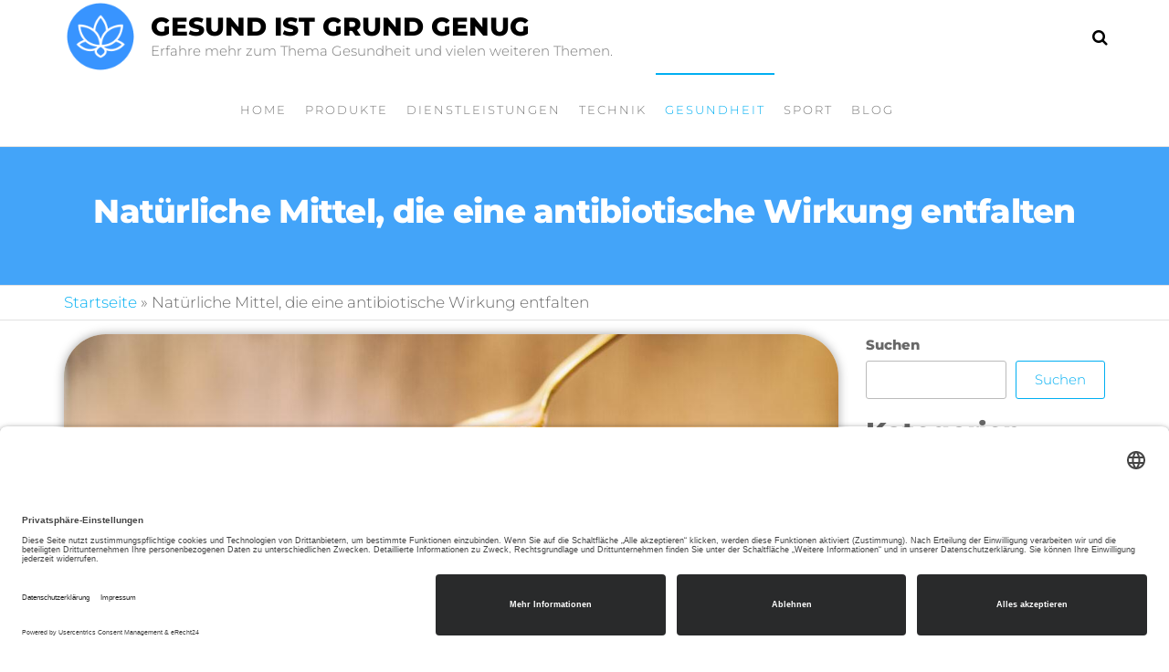

--- FILE ---
content_type: text/html; charset=UTF-8
request_url: https://gesund-ist-grund-genug.com/natuerliche-mittel-die-eine-antibiotische-wirkung-entfalten/
body_size: 9945
content:
<!DOCTYPE html>
<html class="no-js" lang="de">
    <head>
        <meta http-equiv="content-type" content="text/html; charset=UTF-8" />
        <meta http-equiv="X-UA-Compatible" content="IE=edge">
        <meta name="viewport" content="width=device-width, initial-scale=1">
        <meta name='robots' content='index, follow, max-image-preview:large, max-snippet:-1, max-video-preview:-1' />
	<style>img:is([sizes="auto" i], [sizes^="auto," i]) { contain-intrinsic-size: 3000px 1500px }</style>
	
	<!-- This site is optimized with the Yoast SEO plugin v26.5 - https://yoast.com/wordpress/plugins/seo/ -->
	<title>Natürliche Mittel, die eine antibiotische Wirkung entfalten &#8226; Gesund ist Grund genug</title>
	<meta name="description" content="Gesund ist Grund genug &#8226; Natürliche Mittel, die eine antibiotische Wirkung entfalten &#8226; Erfahre mehr zum Thema Gesundheit und vielen weiteren Themen." />
	<link rel="canonical" href="https://gesund-ist-grund-genug.com/natuerliche-mittel-die-eine-antibiotische-wirkung-entfalten/" />
	<meta property="og:locale" content="de_DE" />
	<meta property="og:type" content="article" />
	<meta property="og:title" content="Natürliche Mittel, die eine antibiotische Wirkung entfalten &#8226; Gesund ist Grund genug" />
	<meta property="og:description" content="Gesund ist Grund genug &#8226; Natürliche Mittel, die eine antibiotische Wirkung entfalten &#8226; Erfahre mehr zum Thema Gesundheit und vielen weiteren Themen." />
	<meta property="og:url" content="https://gesund-ist-grund-genug.com/natuerliche-mittel-die-eine-antibiotische-wirkung-entfalten/" />
	<meta property="og:site_name" content="Gesund ist Grund genug" />
	<meta property="article:published_time" content="2022-11-22T12:39:19+00:00" />
	<meta property="article:modified_time" content="2022-12-22T13:03:44+00:00" />
	<meta property="og:image" content="https://gesund-ist-grund-genug.com/wp-content/uploads/2022/12/AdobeStock_324930424.jpg" />
	<meta property="og:image:width" content="1920" />
	<meta property="og:image:height" content="1281" />
	<meta property="og:image:type" content="image/jpeg" />
	<meta name="author" content="Gesund ist Grund genug" />
	<meta name="twitter:card" content="summary_large_image" />
	<meta name="twitter:label1" content="Verfasst von" />
	<meta name="twitter:data1" content="Gesund ist Grund genug" />
	<meta name="twitter:label2" content="Geschätzte Lesezeit" />
	<meta name="twitter:data2" content="3 Minuten" />
	<script type="application/ld+json" class="yoast-schema-graph">{"@context":"https://schema.org","@graph":[{"@type":"Article","@id":"https://gesund-ist-grund-genug.com/natuerliche-mittel-die-eine-antibiotische-wirkung-entfalten/#article","isPartOf":{"@id":"https://gesund-ist-grund-genug.com/natuerliche-mittel-die-eine-antibiotische-wirkung-entfalten/"},"author":{"name":"Gesund ist Grund genug","@id":"https://gesund-ist-grund-genug.com/#/schema/person/e22c428118b4007b9790c99895cdd08e"},"headline":"Natürliche Mittel, die eine antibiotische Wirkung entfalten","datePublished":"2022-11-22T12:39:19+00:00","dateModified":"2022-12-22T13:03:44+00:00","mainEntityOfPage":{"@id":"https://gesund-ist-grund-genug.com/natuerliche-mittel-die-eine-antibiotische-wirkung-entfalten/"},"wordCount":551,"publisher":{"@id":"https://gesund-ist-grund-genug.com/#organization"},"image":{"@id":"https://gesund-ist-grund-genug.com/natuerliche-mittel-die-eine-antibiotische-wirkung-entfalten/#primaryimage"},"thumbnailUrl":"https://gesund-ist-grund-genug.com/wp-content/uploads/2022/12/AdobeStock_324930424.jpg","articleSection":["Gesundheit"],"inLanguage":"de"},{"@type":"WebPage","@id":"https://gesund-ist-grund-genug.com/natuerliche-mittel-die-eine-antibiotische-wirkung-entfalten/","url":"https://gesund-ist-grund-genug.com/natuerliche-mittel-die-eine-antibiotische-wirkung-entfalten/","name":"Natürliche Mittel, die eine antibiotische Wirkung entfalten &#8226; Gesund ist Grund genug","isPartOf":{"@id":"https://gesund-ist-grund-genug.com/#website"},"primaryImageOfPage":{"@id":"https://gesund-ist-grund-genug.com/natuerliche-mittel-die-eine-antibiotische-wirkung-entfalten/#primaryimage"},"image":{"@id":"https://gesund-ist-grund-genug.com/natuerliche-mittel-die-eine-antibiotische-wirkung-entfalten/#primaryimage"},"thumbnailUrl":"https://gesund-ist-grund-genug.com/wp-content/uploads/2022/12/AdobeStock_324930424.jpg","datePublished":"2022-11-22T12:39:19+00:00","dateModified":"2022-12-22T13:03:44+00:00","description":"Gesund ist Grund genug &#8226; Natürliche Mittel, die eine antibiotische Wirkung entfalten &#8226; Erfahre mehr zum Thema Gesundheit und vielen weiteren Themen.","breadcrumb":{"@id":"https://gesund-ist-grund-genug.com/natuerliche-mittel-die-eine-antibiotische-wirkung-entfalten/#breadcrumb"},"inLanguage":"de","potentialAction":[{"@type":"ReadAction","target":["https://gesund-ist-grund-genug.com/natuerliche-mittel-die-eine-antibiotische-wirkung-entfalten/"]}]},{"@type":"ImageObject","inLanguage":"de","@id":"https://gesund-ist-grund-genug.com/natuerliche-mittel-die-eine-antibiotische-wirkung-entfalten/#primaryimage","url":"https://gesund-ist-grund-genug.com/wp-content/uploads/2022/12/AdobeStock_324930424.jpg","contentUrl":"https://gesund-ist-grund-genug.com/wp-content/uploads/2022/12/AdobeStock_324930424.jpg","width":1920,"height":1281},{"@type":"BreadcrumbList","@id":"https://gesund-ist-grund-genug.com/natuerliche-mittel-die-eine-antibiotische-wirkung-entfalten/#breadcrumb","itemListElement":[{"@type":"ListItem","position":1,"name":"Startseite","item":"https://gesund-ist-grund-genug.com/"},{"@type":"ListItem","position":2,"name":"Natürliche Mittel, die eine antibiotische Wirkung entfalten"}]},{"@type":"WebSite","@id":"https://gesund-ist-grund-genug.com/#website","url":"https://gesund-ist-grund-genug.com/","name":"Gesund ist Grund genug","description":"Erfahre mehr zum Thema Gesundheit und vielen weiteren Themen.","publisher":{"@id":"https://gesund-ist-grund-genug.com/#organization"},"potentialAction":[{"@type":"SearchAction","target":{"@type":"EntryPoint","urlTemplate":"https://gesund-ist-grund-genug.com/?s={search_term_string}"},"query-input":{"@type":"PropertyValueSpecification","valueRequired":true,"valueName":"search_term_string"}}],"inLanguage":"de"},{"@type":"Organization","@id":"https://gesund-ist-grund-genug.com/#organization","name":"Gesund ist Grund genug","url":"https://gesund-ist-grund-genug.com/","logo":{"@type":"ImageObject","inLanguage":"de","@id":"https://gesund-ist-grund-genug.com/#/schema/logo/image/","url":"https://gesund-ist-grund-genug.com/wp-content/uploads/2023/03/cropped-1aa4d33a1df64f9998fc9186cf6d61e21.png","contentUrl":"https://gesund-ist-grund-genug.com/wp-content/uploads/2023/03/cropped-1aa4d33a1df64f9998fc9186cf6d61e21.png","width":200,"height":200,"caption":"Gesund ist Grund genug"},"image":{"@id":"https://gesund-ist-grund-genug.com/#/schema/logo/image/"}},{"@type":"Person","@id":"https://gesund-ist-grund-genug.com/#/schema/person/e22c428118b4007b9790c99895cdd08e","name":"Gesund ist Grund genug","image":{"@type":"ImageObject","inLanguage":"de","@id":"https://gesund-ist-grund-genug.com/#/schema/person/image/","url":"https://secure.gravatar.com/avatar/8e1d7a0ee388e212c17306e266ac17a31961f671656739b328cc23be67aa156d?s=96&d=mm&r=g","contentUrl":"https://secure.gravatar.com/avatar/8e1d7a0ee388e212c17306e266ac17a31961f671656739b328cc23be67aa156d?s=96&d=mm&r=g","caption":"Gesund ist Grund genug"},"sameAs":["https://gesund-ist-grund-genug.com"]}]}</script>
	<!-- / Yoast SEO plugin. -->


<link rel="alternate" type="application/rss+xml" title="Gesund ist Grund genug &raquo; Feed" href="https://gesund-ist-grund-genug.com/feed/" />
<style id='classic-theme-styles-inline-css' type='text/css'>
/*! This file is auto-generated */
.wp-block-button__link{color:#fff;background-color:#32373c;border-radius:9999px;box-shadow:none;text-decoration:none;padding:calc(.667em + 2px) calc(1.333em + 2px);font-size:1.125em}.wp-block-file__button{background:#32373c;color:#fff;text-decoration:none}
</style>
<style id='global-styles-inline-css' type='text/css'>
:root{--wp--preset--aspect-ratio--square: 1;--wp--preset--aspect-ratio--4-3: 4/3;--wp--preset--aspect-ratio--3-4: 3/4;--wp--preset--aspect-ratio--3-2: 3/2;--wp--preset--aspect-ratio--2-3: 2/3;--wp--preset--aspect-ratio--16-9: 16/9;--wp--preset--aspect-ratio--9-16: 9/16;--wp--preset--color--black: #000000;--wp--preset--color--cyan-bluish-gray: #abb8c3;--wp--preset--color--white: #ffffff;--wp--preset--color--pale-pink: #f78da7;--wp--preset--color--vivid-red: #cf2e2e;--wp--preset--color--luminous-vivid-orange: #ff6900;--wp--preset--color--luminous-vivid-amber: #fcb900;--wp--preset--color--light-green-cyan: #7bdcb5;--wp--preset--color--vivid-green-cyan: #00d084;--wp--preset--color--pale-cyan-blue: #8ed1fc;--wp--preset--color--vivid-cyan-blue: #0693e3;--wp--preset--color--vivid-purple: #9b51e0;--wp--preset--gradient--vivid-cyan-blue-to-vivid-purple: linear-gradient(135deg,rgba(6,147,227,1) 0%,rgb(155,81,224) 100%);--wp--preset--gradient--light-green-cyan-to-vivid-green-cyan: linear-gradient(135deg,rgb(122,220,180) 0%,rgb(0,208,130) 100%);--wp--preset--gradient--luminous-vivid-amber-to-luminous-vivid-orange: linear-gradient(135deg,rgba(252,185,0,1) 0%,rgba(255,105,0,1) 100%);--wp--preset--gradient--luminous-vivid-orange-to-vivid-red: linear-gradient(135deg,rgba(255,105,0,1) 0%,rgb(207,46,46) 100%);--wp--preset--gradient--very-light-gray-to-cyan-bluish-gray: linear-gradient(135deg,rgb(238,238,238) 0%,rgb(169,184,195) 100%);--wp--preset--gradient--cool-to-warm-spectrum: linear-gradient(135deg,rgb(74,234,220) 0%,rgb(151,120,209) 20%,rgb(207,42,186) 40%,rgb(238,44,130) 60%,rgb(251,105,98) 80%,rgb(254,248,76) 100%);--wp--preset--gradient--blush-light-purple: linear-gradient(135deg,rgb(255,206,236) 0%,rgb(152,150,240) 100%);--wp--preset--gradient--blush-bordeaux: linear-gradient(135deg,rgb(254,205,165) 0%,rgb(254,45,45) 50%,rgb(107,0,62) 100%);--wp--preset--gradient--luminous-dusk: linear-gradient(135deg,rgb(255,203,112) 0%,rgb(199,81,192) 50%,rgb(65,88,208) 100%);--wp--preset--gradient--pale-ocean: linear-gradient(135deg,rgb(255,245,203) 0%,rgb(182,227,212) 50%,rgb(51,167,181) 100%);--wp--preset--gradient--electric-grass: linear-gradient(135deg,rgb(202,248,128) 0%,rgb(113,206,126) 100%);--wp--preset--gradient--midnight: linear-gradient(135deg,rgb(2,3,129) 0%,rgb(40,116,252) 100%);--wp--preset--font-size--small: 13px;--wp--preset--font-size--medium: 20px;--wp--preset--font-size--large: 36px;--wp--preset--font-size--x-large: 42px;--wp--preset--spacing--20: 0.44rem;--wp--preset--spacing--30: 0.67rem;--wp--preset--spacing--40: 1rem;--wp--preset--spacing--50: 1.5rem;--wp--preset--spacing--60: 2.25rem;--wp--preset--spacing--70: 3.38rem;--wp--preset--spacing--80: 5.06rem;--wp--preset--shadow--natural: 6px 6px 9px rgba(0, 0, 0, 0.2);--wp--preset--shadow--deep: 12px 12px 50px rgba(0, 0, 0, 0.4);--wp--preset--shadow--sharp: 6px 6px 0px rgba(0, 0, 0, 0.2);--wp--preset--shadow--outlined: 6px 6px 0px -3px rgba(255, 255, 255, 1), 6px 6px rgba(0, 0, 0, 1);--wp--preset--shadow--crisp: 6px 6px 0px rgba(0, 0, 0, 1);}:where(.is-layout-flex){gap: 0.5em;}:where(.is-layout-grid){gap: 0.5em;}body .is-layout-flex{display: flex;}.is-layout-flex{flex-wrap: wrap;align-items: center;}.is-layout-flex > :is(*, div){margin: 0;}body .is-layout-grid{display: grid;}.is-layout-grid > :is(*, div){margin: 0;}:where(.wp-block-columns.is-layout-flex){gap: 2em;}:where(.wp-block-columns.is-layout-grid){gap: 2em;}:where(.wp-block-post-template.is-layout-flex){gap: 1.25em;}:where(.wp-block-post-template.is-layout-grid){gap: 1.25em;}.has-black-color{color: var(--wp--preset--color--black) !important;}.has-cyan-bluish-gray-color{color: var(--wp--preset--color--cyan-bluish-gray) !important;}.has-white-color{color: var(--wp--preset--color--white) !important;}.has-pale-pink-color{color: var(--wp--preset--color--pale-pink) !important;}.has-vivid-red-color{color: var(--wp--preset--color--vivid-red) !important;}.has-luminous-vivid-orange-color{color: var(--wp--preset--color--luminous-vivid-orange) !important;}.has-luminous-vivid-amber-color{color: var(--wp--preset--color--luminous-vivid-amber) !important;}.has-light-green-cyan-color{color: var(--wp--preset--color--light-green-cyan) !important;}.has-vivid-green-cyan-color{color: var(--wp--preset--color--vivid-green-cyan) !important;}.has-pale-cyan-blue-color{color: var(--wp--preset--color--pale-cyan-blue) !important;}.has-vivid-cyan-blue-color{color: var(--wp--preset--color--vivid-cyan-blue) !important;}.has-vivid-purple-color{color: var(--wp--preset--color--vivid-purple) !important;}.has-black-background-color{background-color: var(--wp--preset--color--black) !important;}.has-cyan-bluish-gray-background-color{background-color: var(--wp--preset--color--cyan-bluish-gray) !important;}.has-white-background-color{background-color: var(--wp--preset--color--white) !important;}.has-pale-pink-background-color{background-color: var(--wp--preset--color--pale-pink) !important;}.has-vivid-red-background-color{background-color: var(--wp--preset--color--vivid-red) !important;}.has-luminous-vivid-orange-background-color{background-color: var(--wp--preset--color--luminous-vivid-orange) !important;}.has-luminous-vivid-amber-background-color{background-color: var(--wp--preset--color--luminous-vivid-amber) !important;}.has-light-green-cyan-background-color{background-color: var(--wp--preset--color--light-green-cyan) !important;}.has-vivid-green-cyan-background-color{background-color: var(--wp--preset--color--vivid-green-cyan) !important;}.has-pale-cyan-blue-background-color{background-color: var(--wp--preset--color--pale-cyan-blue) !important;}.has-vivid-cyan-blue-background-color{background-color: var(--wp--preset--color--vivid-cyan-blue) !important;}.has-vivid-purple-background-color{background-color: var(--wp--preset--color--vivid-purple) !important;}.has-black-border-color{border-color: var(--wp--preset--color--black) !important;}.has-cyan-bluish-gray-border-color{border-color: var(--wp--preset--color--cyan-bluish-gray) !important;}.has-white-border-color{border-color: var(--wp--preset--color--white) !important;}.has-pale-pink-border-color{border-color: var(--wp--preset--color--pale-pink) !important;}.has-vivid-red-border-color{border-color: var(--wp--preset--color--vivid-red) !important;}.has-luminous-vivid-orange-border-color{border-color: var(--wp--preset--color--luminous-vivid-orange) !important;}.has-luminous-vivid-amber-border-color{border-color: var(--wp--preset--color--luminous-vivid-amber) !important;}.has-light-green-cyan-border-color{border-color: var(--wp--preset--color--light-green-cyan) !important;}.has-vivid-green-cyan-border-color{border-color: var(--wp--preset--color--vivid-green-cyan) !important;}.has-pale-cyan-blue-border-color{border-color: var(--wp--preset--color--pale-cyan-blue) !important;}.has-vivid-cyan-blue-border-color{border-color: var(--wp--preset--color--vivid-cyan-blue) !important;}.has-vivid-purple-border-color{border-color: var(--wp--preset--color--vivid-purple) !important;}.has-vivid-cyan-blue-to-vivid-purple-gradient-background{background: var(--wp--preset--gradient--vivid-cyan-blue-to-vivid-purple) !important;}.has-light-green-cyan-to-vivid-green-cyan-gradient-background{background: var(--wp--preset--gradient--light-green-cyan-to-vivid-green-cyan) !important;}.has-luminous-vivid-amber-to-luminous-vivid-orange-gradient-background{background: var(--wp--preset--gradient--luminous-vivid-amber-to-luminous-vivid-orange) !important;}.has-luminous-vivid-orange-to-vivid-red-gradient-background{background: var(--wp--preset--gradient--luminous-vivid-orange-to-vivid-red) !important;}.has-very-light-gray-to-cyan-bluish-gray-gradient-background{background: var(--wp--preset--gradient--very-light-gray-to-cyan-bluish-gray) !important;}.has-cool-to-warm-spectrum-gradient-background{background: var(--wp--preset--gradient--cool-to-warm-spectrum) !important;}.has-blush-light-purple-gradient-background{background: var(--wp--preset--gradient--blush-light-purple) !important;}.has-blush-bordeaux-gradient-background{background: var(--wp--preset--gradient--blush-bordeaux) !important;}.has-luminous-dusk-gradient-background{background: var(--wp--preset--gradient--luminous-dusk) !important;}.has-pale-ocean-gradient-background{background: var(--wp--preset--gradient--pale-ocean) !important;}.has-electric-grass-gradient-background{background: var(--wp--preset--gradient--electric-grass) !important;}.has-midnight-gradient-background{background: var(--wp--preset--gradient--midnight) !important;}.has-small-font-size{font-size: var(--wp--preset--font-size--small) !important;}.has-medium-font-size{font-size: var(--wp--preset--font-size--medium) !important;}.has-large-font-size{font-size: var(--wp--preset--font-size--large) !important;}.has-x-large-font-size{font-size: var(--wp--preset--font-size--x-large) !important;}
:where(.wp-block-post-template.is-layout-flex){gap: 1.25em;}:where(.wp-block-post-template.is-layout-grid){gap: 1.25em;}
:where(.wp-block-columns.is-layout-flex){gap: 2em;}:where(.wp-block-columns.is-layout-grid){gap: 2em;}
:root :where(.wp-block-pullquote){font-size: 1.5em;line-height: 1.6;}
</style>
<link rel='stylesheet' id='wpo_min-header-0-css' href='https://gesund-ist-grund-genug.com/wp-content/cache/wpo-minify/1764685379/assets/wpo-minify-header-a1be3ae3.min.css' type='text/css' media='all' />
<script type="text/javascript" src="https://gesund-ist-grund-genug.com/wp-content/cache/wpo-minify/1764685379/assets/wpo-minify-header-7b360e39.min.js" id="wpo_min-header-0-js"></script>
<link rel="https://api.w.org/" href="https://gesund-ist-grund-genug.com/wp-json/" /><link rel="alternate" title="JSON" type="application/json" href="https://gesund-ist-grund-genug.com/wp-json/wp/v2/posts/388" /><link rel="EditURI" type="application/rsd+xml" title="RSD" href="https://gesund-ist-grund-genug.com/xmlrpc.php?rsd" />
<meta name="generator" content="WordPress 6.8.3" />
<link rel='shortlink' href='https://gesund-ist-grund-genug.com/?p=388' />
<link rel="alternate" title="oEmbed (JSON)" type="application/json+oembed" href="https://gesund-ist-grund-genug.com/wp-json/oembed/1.0/embed?url=https%3A%2F%2Fgesund-ist-grund-genug.com%2Fnatuerliche-mittel-die-eine-antibiotische-wirkung-entfalten%2F" />
<link rel="alternate" title="oEmbed (XML)" type="text/xml+oembed" href="https://gesund-ist-grund-genug.com/wp-json/oembed/1.0/embed?url=https%3A%2F%2Fgesund-ist-grund-genug.com%2Fnatuerliche-mittel-die-eine-antibiotische-wirkung-entfalten%2F&#038;format=xml" />
<script id="usercentrics-cmp" async data-eu-mode="true" data-settings-id="t7CXAMCr3CigKF" src="https://app.eu.usercentrics.eu/browser-ui/latest/loader.js"></script>
<script src="https://privacy-policy-sync.comply-app.com/js/app.js"></script>
<script src="https://consent.comply-app.com/js/app.js"></script>	<script>document.documentElement.className = document.documentElement.className.replace( 'no-js', 'js' );</script>
	<meta name="generator" content="Elementor 3.33.2; features: additional_custom_breakpoints; settings: css_print_method-external, google_font-enabled, font_display-auto">
			<style>
				.e-con.e-parent:nth-of-type(n+4):not(.e-lazyloaded):not(.e-no-lazyload),
				.e-con.e-parent:nth-of-type(n+4):not(.e-lazyloaded):not(.e-no-lazyload) * {
					background-image: none !important;
				}
				@media screen and (max-height: 1024px) {
					.e-con.e-parent:nth-of-type(n+3):not(.e-lazyloaded):not(.e-no-lazyload),
					.e-con.e-parent:nth-of-type(n+3):not(.e-lazyloaded):not(.e-no-lazyload) * {
						background-image: none !important;
					}
				}
				@media screen and (max-height: 640px) {
					.e-con.e-parent:nth-of-type(n+2):not(.e-lazyloaded):not(.e-no-lazyload),
					.e-con.e-parent:nth-of-type(n+2):not(.e-lazyloaded):not(.e-no-lazyload) * {
						background-image: none !important;
					}
				}
			</style>
			<link rel="icon" href="https://gesund-ist-grund-genug.com/wp-content/uploads/2023/03/cropped-cropped-1aa4d33a1df64f9998fc9186cf6d61e21-32x32.png" sizes="32x32" />
<link rel="icon" href="https://gesund-ist-grund-genug.com/wp-content/uploads/2023/03/cropped-cropped-1aa4d33a1df64f9998fc9186cf6d61e21-192x192.png" sizes="192x192" />
<link rel="apple-touch-icon" href="https://gesund-ist-grund-genug.com/wp-content/uploads/2023/03/cropped-cropped-1aa4d33a1df64f9998fc9186cf6d61e21-180x180.png" />
<meta name="msapplication-TileImage" content="https://gesund-ist-grund-genug.com/wp-content/uploads/2023/03/cropped-cropped-1aa4d33a1df64f9998fc9186cf6d61e21-270x270.png" />
		<style type="text/css" id="wp-custom-css">
			table {
	font-size: 0.8em;
	hyphens: auto;
}

@media (max-width: 772px) {
  table {
	font-size: 0.6em;
}
}

@media (max-width: 674px) {
  table {
	font-size: 0.4em;
}
}		</style>
		    </head>
    <body id="blog" class="wp-singular post-template-default single single-post postid-388 single-format-standard wp-custom-logo wp-theme-futurio elementor-default elementor-kit-265">
        <a class="skip-link screen-reader-text" href="#site-content">Zum Inhalt springen</a>                <div class="page-wrap">
 
<div class="main-menu">
    <nav id="site-navigation" class="navbar navbar-default nav-pos-center">     
        <div class="container">   
            <div class="navbar-header">
                                    <div class="site-heading navbar-brand heading-menu" >
                        <div class="site-branding-logo">
                            <a href="https://gesund-ist-grund-genug.com/" class="custom-logo-link" rel="home"><img width="200" height="200" src="https://gesund-ist-grund-genug.com/wp-content/uploads/2023/03/cropped-1aa4d33a1df64f9998fc9186cf6d61e21.png" class="custom-logo" alt="logo" decoding="async" srcset="https://gesund-ist-grund-genug.com/wp-content/uploads/2023/03/cropped-1aa4d33a1df64f9998fc9186cf6d61e21.png 200w, https://gesund-ist-grund-genug.com/wp-content/uploads/2023/03/cropped-1aa4d33a1df64f9998fc9186cf6d61e21-150x150.png 150w" sizes="(max-width: 200px) 100vw, 200px" /></a>                        </div>
                        <div class="site-branding-text">
                                                            <p class="site-title"><a href="https://gesund-ist-grund-genug.com/" rel="home">Gesund ist Grund genug</a></p>
                            
                                                            <p class="site-description">
                                    Erfahre mehr zum Thema Gesundheit und vielen weiteren Themen.                                </p>
                                                    </div><!-- .site-branding-text -->
                    </div>
                	
            </div>
                                        <div class="nav navbar-nav navbar-right icons-menu-right">
                    	
                                <div class="top-search-icon">
                                    <i class="fa fa-search"></i>
                                                                            <div class="top-search-box">
                                            <form role="search" method="get" class="search-form" action="https://gesund-ist-grund-genug.com/">
				<label>
					<span class="screen-reader-text">Suche nach:</span>
					<input type="search" class="search-field" placeholder="Suchen …" value="" name="s" />
				</label>
				<input type="submit" class="search-submit" value="Suchen" />
			</form>                                        </div>
                                                                    </div>
                                                </div>
                                        <a href="#" id="main-menu-panel" class="open-panel" data-panel="main-menu-panel">
                    <span></span>
                    <span></span>
                    <span></span>
                    <div class="brand-absolute visible-xs">Menü</div>
                </a>
            
            <div class="menu-container"><ul id="menu-home-menu" class="nav navbar-nav navbar-center"><li itemscope="itemscope" itemtype="https://www.schema.org/SiteNavigationElement" id="menu-item-260" class="menu-item menu-item-type-post_type menu-item-object-page menu-item-home menu-item-260 nav-item"><a title="Home" href="https://gesund-ist-grund-genug.com/" class="nav-link">Home</a></li>
<li itemscope="itemscope" itemtype="https://www.schema.org/SiteNavigationElement" id="menu-item-308" class="menu-item menu-item-type-taxonomy menu-item-object-category menu-item-308 nav-item"><a title="Produkte" href="https://gesund-ist-grund-genug.com/kategorie/produkte/" class="nav-link">Produkte</a></li>
<li itemscope="itemscope" itemtype="https://www.schema.org/SiteNavigationElement" id="menu-item-306" class="menu-item menu-item-type-taxonomy menu-item-object-category menu-item-306 nav-item"><a title="Dienstleistungen" href="https://gesund-ist-grund-genug.com/kategorie/dienstleistungen/" class="nav-link">Dienstleistungen</a></li>
<li itemscope="itemscope" itemtype="https://www.schema.org/SiteNavigationElement" id="menu-item-310" class="menu-item menu-item-type-taxonomy menu-item-object-category menu-item-310 nav-item"><a title="Technik" href="https://gesund-ist-grund-genug.com/kategorie/technik/" class="nav-link">Technik</a></li>
<li itemscope="itemscope" itemtype="https://www.schema.org/SiteNavigationElement" id="menu-item-307" class="menu-item menu-item-type-taxonomy menu-item-object-category current-post-ancestor current-menu-parent current-post-parent active menu-item-307 nav-item"><a title="Gesundheit" href="https://gesund-ist-grund-genug.com/kategorie/gesundheit/" class="nav-link">Gesundheit</a></li>
<li itemscope="itemscope" itemtype="https://www.schema.org/SiteNavigationElement" id="menu-item-309" class="menu-item menu-item-type-taxonomy menu-item-object-category menu-item-309 nav-item"><a title="Sport" href="https://gesund-ist-grund-genug.com/kategorie/sport/" class="nav-link">Sport</a></li>
<li itemscope="itemscope" itemtype="https://www.schema.org/SiteNavigationElement" id="menu-item-305" class="menu-item menu-item-type-taxonomy menu-item-object-category menu-item-305 nav-item"><a title="Blog" href="https://gesund-ist-grund-genug.com/kategorie/blog/" class="nav-link">Blog</a></li>
</ul></div>
                    </div>
    </nav> 
</div>
            <div id="site-content"></div>
            	
			<div class="full-head-img container-fluid">
																<h1 class="single-title container text-center">
					Natürliche Mittel, die eine antibiotische Wirkung entfalten				</h1>
																	</div>
			<div class="container-fluid head-bread" role="main"><div id="breadcrumbs" class="container text-left"><span><span><a href="https://gesund-ist-grund-genug.com/">Startseite</a></span> » <span class="breadcrumb_last" aria-current="page">Natürliche Mittel, die eine antibiotische Wirkung entfalten</span></span></div></div>				<div class="container main-container" role="main">
					<div class="page-area">		
			<!-- start content container -->
<div class="row">      
    <article class="col-md-9 ">
                                 
                <div class="post-388 post type-post status-publish format-standard has-post-thumbnail hentry category-gesundheit">
                                                                                            			<div class="news-thumb ">
				<img fetchpriority="high" width="1140" height="641" src="https://gesund-ist-grund-genug.com/wp-content/uploads/2022/12/AdobeStock_324930424-1140x641.jpg" class="attachment-futurio-single size-futurio-single wp-post-image" alt="" decoding="async" srcset="https://gesund-ist-grund-genug.com/wp-content/uploads/2022/12/AdobeStock_324930424-1140x641.jpg 1140w, https://gesund-ist-grund-genug.com/wp-content/uploads/2022/12/AdobeStock_324930424-720x405.jpg 720w" sizes="(max-width: 1140px) 100vw, 1140px" />			</div><!-- .news-thumb -->
			                                                                <div class="futurio-content single-content">
                        <div class="single-entry-summary">
                                                                                        <div class="content-date-comments">
                                    			<div class="date-meta">
				<span class="posted-date-month">	
					Nov.				</span>
				<span class="posted-date-day">
					22				</span>
				<span class="posted-date-year">	
					2022				</span>
			</div>
							<div class="comments-meta comments-off">
				Aus				<i class="fa fa-comments-o"></i>
			</div>
				                                </div>
                                                        <p><strong>Der Bakteriologe Alexander Fleming hatte in den 1928er-Jahren zufällig das weltbekannte Arzneimittel Antibiotika entdeckt. Seit fast einem Jahrhundert ist das Mittel in der Medizinwelt bekannt. Dennoch hat die Beliebtheit ihre Schattenseiten. Durch den häufigen Gebrauch von Antibiotika kommt es vermehrt zur Resistenzbildung. Die Folge: Einige Menschen sterben, weil sie resistent gegen Antibiotika sind.</strong></p>
<h2>Der Natürliche Weg-statt Antibiotika</h2>
<p>In Anbetracht dessen ist es hilfreich, auf natürliche Mittel zurückzugreifen, die eine antibiotische Wirkweise haben. Hiermit wird verhindert, dass sich eine Resistenz bildet. Es gibt eine Vielzahl an Hausmitteln, die in einigen Fällen als Alternative infrage kommen. Diesbezüglich folgen weitere Informationen, die aufzeigen, wie man einen übermäßigen Konsum von Antibiotika verhindern kann.</p>
<h3>Kraft der Natur &#8211; pflanzliche Mittel als Alternative</h3>
<p><img decoding="async" class="alignright wp-image-390 size-full" src="https://gesund-ist-grund-genug.com/wp-content/uploads/2022/12/AdobeStock_15118707.jpg" alt="" width="1920" height="1226" srcset="https://gesund-ist-grund-genug.com/wp-content/uploads/2022/12/AdobeStock_15118707.jpg 1920w, https://gesund-ist-grund-genug.com/wp-content/uploads/2022/12/AdobeStock_15118707-300x192.jpg 300w, https://gesund-ist-grund-genug.com/wp-content/uploads/2022/12/AdobeStock_15118707-1024x654.jpg 1024w, https://gesund-ist-grund-genug.com/wp-content/uploads/2022/12/AdobeStock_15118707-768x490.jpg 768w, https://gesund-ist-grund-genug.com/wp-content/uploads/2022/12/AdobeStock_15118707-1536x981.jpg 1536w" sizes="(max-width: 1920px) 100vw, 1920px" /></p>
<p>Es ist ein reger Kampf gegen Antibiotika-Resistenzen. Mit pflanzlichen Mitteln hat man zumindest eine Teillösung, um die Folgen abzufedern. Die Vorteile liegen klar auf der Hand. Einige Pflanzen entfalten eine umfassende Schutzwirkung gegen Viren und Keime. Gleichzeitig müssen Anwender nicht befürchten, dass sich eine Antibiotika-Resistenz bildet. Zudem haben pflanzliche Mittel häufig keine oder nur geringe Nebenwirkungen. Hiermit ist ein universeller Einsatz grundsätzlich möglich, um sich vor Keimen und Viren zu schützen.</p>
<p>Allgemein hin spricht man von Phytopharmaka, wenn es um Mittel geht, die ausschließlich aus pflanzlichen Inhaltsstoffen bestehen. Mittlerweile gibt es einen ganzen Markt für pflanzliche Arzneimittel. Dennoch ist es bedeutsam, mit einem Arzt Rücksprache zu halten. Denn auch pflanzliche Mittel bergen gewisse Risiken. Es kann zu allergischen Reaktionen kommen oder zu sonstigen Beschwerden. Anwender sollten sich deshalb stets an die empfohlene Einnahmemenge halten und bei Beschwerden einen Arzt konsultieren.</p>
<h3>Hausmittel, mit einer antiseptischen Wirkung</h3>
<p>Letztlich gibt es eine Vielzahl an Möglichkeiten, mit Hausmitteln Bakterien und Viren den Kampf anzusagen. Ein beliebtes Hausmittel ist <a href="https://www.shop-naturpur.de/Lebensmittel/Nahrungsergaenzung/Manuka-Honig/" target="_blank" rel="noopener">https://www.shop-naturpur.de/Lebensmittel/Nahrungsergaenzung/Manuka-Honig/</a> Manuka Honig . Er entfaltet nicht nur einen guten Geschmack als Brotaufstrich. Manuka Honig ist ebenfalls ein natürliches Antiseptikum, das bereits von den Ureinwohnern Neuseelands als solches genutzt wurde. Der Honig hat seine Wurzeln in Australien und Neuseeland. Der Honig hat den Beinamen &#8222;Heilhonig&#8220;.</p>
<p>Ein weiteres Mittel, das in jedem Haushalt zu finden ist, ist Knoblauch. Knoblauch gehört zu den ältesten Kulturpflanzen, die es gibt. Zahlreiche Kulturkreise setzten auf die antibakterielle und heilende Kraft des Knoblauchs. Ob in Ägypten, Griechenland oder China, Knoblauch gilt seit jeher als bedeutsame Kulturpflanze. Auch heute noch ist es ein Alleskönner, der eine wohltuende Wirkung entfaltet. Knoblauch kann unter anderem bei bakteriellen Infekten oder Herz-Kreislauf-Beschwerden zum Einsatz kommen.</p>
<h3>Die Vorteile von natürlichen Wirkstoffen</h3>
<p>Zahlreiche Studien in der Vergangenheit haben eindringlich gezeigt, dass die Antibiotika-Resistenz zunehmend zur Gefahr wird. Antibiotikaresistente Bakterien gehören zu den häufigsten Todesursachen weltweit. Dies hat das Fachjournal &#8222;The Lacet&#8220; zutage gebracht, als es wichtige Studienergebnisse publiziert hat.<br />
Genau hierin liegen die Vorteile von natürlichen Mitteln, die eine antibiotische Wirkung haben. Auf diese Weise ist es möglich, den leichtfertigen Umgang mit Antibiotika einzudämmen. Natürliche Mittel können einen wichtigen Beitrag leisten, um diesen Negativtrend aufzuhalten. Zudem finden sich zahlreiche Mittel in der eigenen Küche, sodass mit genügend Aufklärungsarbeit, die negativen Folgen verringert werden können.</p>
<p><strong>Bildnachweis:</strong></p>
<p>Maridav &#8211; stock.adobe.com</p>
<p>Mike Haufe &#8211; stock.adobe.com</p>
                             
                        </div><!-- .single-entry-summary -->
                        <div class="entry-footer"><div class="cat-links"><span class="space-right">Veröffentlicht in</span><a href="https://gesund-ist-grund-genug.com/kategorie/gesundheit/">Gesundheit</a></div></div>
	<nav class="navigation post-navigation" aria-label="Beiträge">
		<h2 class="screen-reader-text">Beitrags-Navigation</h2>
		<div class="nav-links"><div class="nav-previous"><a href="https://gesund-ist-grund-genug.com/das-macht-den-neuseelaendischen-honig-so-gut-fuer-uns/" rel="prev"><span class="screen-reader-text">Vorheriger Beitrag</span><span aria-hidden="true" class="nav-subtitle">Zurück</span> <span class="nav-title"><span class="nav-title-icon-wrapper"><i class="fa fa-angle-double-left" aria-hidden="true"></i></span>Das macht den neuseeländischen Honig so gut für uns</span></a></div><div class="nav-next"><a href="https://gesund-ist-grund-genug.com/diese-dinge-koennen-in-deinem-alltag-stress-vermeiden/" rel="next"><span class="screen-reader-text">Nächster Beitrag</span><span aria-hidden="true" class="nav-subtitle">Weiter</span> <span class="nav-title">Diese Dinge können in deinem Alltag Stress vermeiden<span class="nav-title-icon-wrapper"><i class="fa fa-angle-double-right" aria-hidden="true"></i></span></span></a></div></div>
	</nav>                            <div class="single-footer">
                                 
                            </div>
                                            </div>
                </div>        
                    
            
    </article> 
        <aside id="sidebar" class="col-md-3 ">
        <div id="block-2" class="widget widget_block widget_search"><form role="search" method="get" action="https://gesund-ist-grund-genug.com/" class="wp-block-search__button-outside wp-block-search__text-button wp-block-search"    ><label class="wp-block-search__label" for="wp-block-search__input-1" >Suchen</label><div class="wp-block-search__inside-wrapper " ><input class="wp-block-search__input" id="wp-block-search__input-1" placeholder="" value="" type="search" name="s" required /><button aria-label="Suchen" class="wp-block-search__button wp-element-button" type="submit" >Suchen</button></div></form></div><div id="block-3" class="widget widget_block">
<div class="wp-block-group"><div class="wp-block-group__inner-container is-layout-flow wp-block-group-is-layout-flow">
<h2 class="wp-block-heading">Kategorien</h2>


<ul class="wp-block-categories-list wp-block-categories">	<li class="cat-item cat-item-1"><a href="https://gesund-ist-grund-genug.com/kategorie/allgemein/">Allgemein</a>
</li>
	<li class="cat-item cat-item-18"><a href="https://gesund-ist-grund-genug.com/kategorie/blog/">Blog</a>
</li>
	<li class="cat-item cat-item-14"><a href="https://gesund-ist-grund-genug.com/kategorie/dienstleistungen/">Dienstleistungen</a>
</li>
	<li class="cat-item cat-item-16"><a href="https://gesund-ist-grund-genug.com/kategorie/gesundheit/">Gesundheit</a>
</li>
	<li class="cat-item cat-item-13"><a href="https://gesund-ist-grund-genug.com/kategorie/produkte/">Produkte</a>
</li>
	<li class="cat-item cat-item-17"><a href="https://gesund-ist-grund-genug.com/kategorie/sport/">Sport</a>
</li>
	<li class="cat-item cat-item-15"><a href="https://gesund-ist-grund-genug.com/kategorie/technik/">Technik</a>
</li>
</ul></div></div>
</div><div id="block-4" class="widget widget_block">
<div class="wp-block-group"><div class="wp-block-group__inner-container is-layout-flow wp-block-group-is-layout-flow">
<h2 class="wp-block-heading">Neueste Beiträge</h2>


<ul class="wp-block-latest-posts__list wp-block-latest-posts"><li><a class="wp-block-latest-posts__post-title" href="https://gesund-ist-grund-genug.com/zukunftstrends-ki-und-digitale-systeme-in-der-medizin-technik/">Zukunftstrends: KI und digitale Systeme in der Medizin-Technik</a></li>
<li><a class="wp-block-latest-posts__post-title" href="https://gesund-ist-grund-genug.com/wie-unternehmen-durch-saubere-luftqualitaet-das-wohlbefinden-steigern/">Wie Unternehmen durch saubere Luftqualität das Wohlbefinden steigern</a></li>
<li><a class="wp-block-latest-posts__post-title" href="https://gesund-ist-grund-genug.com/gesundheitsroutine-aufbauen-so-bleibt-dein-koerper-langfristig-fit/">Gesundheitsroutine aufbauen: So bleibt dein Körper langfristig fit</a></li>
<li><a class="wp-block-latest-posts__post-title" href="https://gesund-ist-grund-genug.com/der-smarte-weg-zu-mehr-vitaminen-im-alltag/">Der smarte Weg zu mehr Vitaminen im Alltag</a></li>
<li><a class="wp-block-latest-posts__post-title" href="https://gesund-ist-grund-genug.com/hygiene-am-arbeitsplatz-als-basis-fuer-gesundes-arbeiten/">Hygiene am Arbeitsplatz als Basis für gesundes Arbeiten</a></li>
</ul></div></div>
</div><div id="block-9" class="widget widget_block"><div class="widget-title"><h3>Schlagwörter</h3></div><div class="wp-widget-group__inner-blocks"></div></div>    </aside>
</div>
<!-- end content container -->

</div><!-- end main-container -->
</div><!-- end page-area -->
  				
    <div id="content-footer-section" class="container-fluid clearfix">
        <div class="container">
            <div id="block-14" class="widget widget_block col-md-3"><div class="widget-title"><h3>Kategorien</h3></div><div class="wp-widget-group__inner-blocks"><ul class="wp-block-categories-list wp-block-categories">	<li class="cat-item cat-item-1"><a href="https://gesund-ist-grund-genug.com/kategorie/allgemein/">Allgemein</a>
</li>
	<li class="cat-item cat-item-18"><a href="https://gesund-ist-grund-genug.com/kategorie/blog/">Blog</a>
</li>
	<li class="cat-item cat-item-14"><a href="https://gesund-ist-grund-genug.com/kategorie/dienstleistungen/">Dienstleistungen</a>
</li>
	<li class="cat-item cat-item-16"><a href="https://gesund-ist-grund-genug.com/kategorie/gesundheit/">Gesundheit</a>
</li>
	<li class="cat-item cat-item-13"><a href="https://gesund-ist-grund-genug.com/kategorie/produkte/">Produkte</a>
</li>
	<li class="cat-item cat-item-17"><a href="https://gesund-ist-grund-genug.com/kategorie/sport/">Sport</a>
</li>
	<li class="cat-item cat-item-15"><a href="https://gesund-ist-grund-genug.com/kategorie/technik/">Technik</a>
</li>
</ul></div></div><div id="block-15" class="widget widget_block col-md-3"><div class="widget-title"><h3>Neueste Beiträge</h3></div><div class="wp-widget-group__inner-blocks"><ul class="wp-block-latest-posts__list wp-block-latest-posts"><li><a class="wp-block-latest-posts__post-title" href="https://gesund-ist-grund-genug.com/zukunftstrends-ki-und-digitale-systeme-in-der-medizin-technik/">Zukunftstrends: KI und digitale Systeme in der Medizin-Technik</a></li>
<li><a class="wp-block-latest-posts__post-title" href="https://gesund-ist-grund-genug.com/wie-unternehmen-durch-saubere-luftqualitaet-das-wohlbefinden-steigern/">Wie Unternehmen durch saubere Luftqualität das Wohlbefinden steigern</a></li>
<li><a class="wp-block-latest-posts__post-title" href="https://gesund-ist-grund-genug.com/gesundheitsroutine-aufbauen-so-bleibt-dein-koerper-langfristig-fit/">Gesundheitsroutine aufbauen: So bleibt dein Körper langfristig fit</a></li>
<li><a class="wp-block-latest-posts__post-title" href="https://gesund-ist-grund-genug.com/der-smarte-weg-zu-mehr-vitaminen-im-alltag/">Der smarte Weg zu mehr Vitaminen im Alltag</a></li>
<li><a class="wp-block-latest-posts__post-title" href="https://gesund-ist-grund-genug.com/hygiene-am-arbeitsplatz-als-basis-fuer-gesundes-arbeiten/">Hygiene am Arbeitsplatz als Basis für gesundes Arbeiten</a></li>
</ul></div></div><div id="block-22" class="widget widget_block col-md-3"><div class="widget-title"><h3>Datenschutz &amp; Impressum</h3></div><div class="wp-widget-group__inner-blocks">
<div class="wp-block-group"><div class="wp-block-group__inner-container is-layout-constrained wp-block-group-is-layout-constrained"><div class="widget widget_nav_menu"><div class="menu-footer-container"><ul id="menu-footer-1" class="menu"><li class="menu-item menu-item-type-post_type menu-item-object-page menu-item-857"><a href="https://gesund-ist-grund-genug.com/datenschutz/">Datenschutz</a></li>
<li class="menu-item menu-item-type-post_type menu-item-object-page menu-item-858"><a href="https://gesund-ist-grund-genug.com/impressum/">Impressum</a></li>
</ul></div></div></div></div>
</div></div>        </div>	
    </div>		


        <footer id="colophon" class="elementor-footer-credits">
            	
        </footer>
    
</div><!-- end page-wrap -->



<script type="speculationrules">
{"prefetch":[{"source":"document","where":{"and":[{"href_matches":"\/*"},{"not":{"href_matches":["\/wp-*.php","\/wp-admin\/*","\/wp-content\/uploads\/*","\/wp-content\/*","\/wp-content\/plugins\/*","\/wp-content\/themes\/futurio\/*","\/*\\?(.+)"]}},{"not":{"selector_matches":"a[rel~=\"nofollow\"]"}},{"not":{"selector_matches":".no-prefetch, .no-prefetch a"}}]},"eagerness":"conservative"}]}
</script>
			<script>
				const lazyloadRunObserver = () => {
					const lazyloadBackgrounds = document.querySelectorAll( `.e-con.e-parent:not(.e-lazyloaded)` );
					const lazyloadBackgroundObserver = new IntersectionObserver( ( entries ) => {
						entries.forEach( ( entry ) => {
							if ( entry.isIntersecting ) {
								let lazyloadBackground = entry.target;
								if( lazyloadBackground ) {
									lazyloadBackground.classList.add( 'e-lazyloaded' );
								}
								lazyloadBackgroundObserver.unobserve( entry.target );
							}
						});
					}, { rootMargin: '200px 0px 200px 0px' } );
					lazyloadBackgrounds.forEach( ( lazyloadBackground ) => {
						lazyloadBackgroundObserver.observe( lazyloadBackground );
					} );
				};
				const events = [
					'DOMContentLoaded',
					'elementor/lazyload/observe',
				];
				events.forEach( ( event ) => {
					document.addEventListener( event, lazyloadRunObserver );
				} );
			</script>
			<script type="text/javascript" src="https://gesund-ist-grund-genug.com/wp-content/plugins/futurio-extra/assets/js/futurio-extra.js" id="futurio-extra-js-js"></script>
<script type="text/javascript" src="https://gesund-ist-grund-genug.com/wp-content/cache/wpo-minify/1764685379/assets/wpo-minify-footer-b36116c2.min.js" id="wpo_min-footer-0-js"></script>

</body>
</html>
